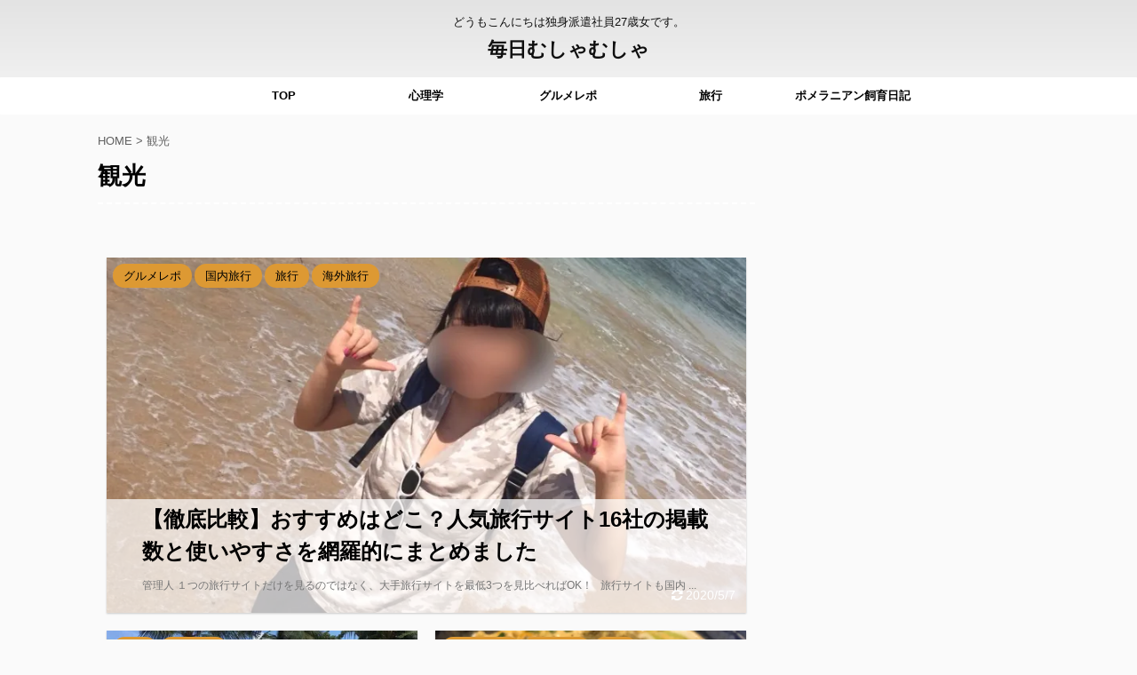

--- FILE ---
content_type: text/html; charset=UTF-8
request_url: https://aasskk.top/tag/%E8%A6%B3%E5%85%89/
body_size: 13668
content:
<!DOCTYPE html>
<!--[if lt IE 7]>
<html class="ie6" lang="ja"
	prefix="og: https://ogp.me/ns#" > <![endif]-->
<!--[if IE 7]>
<html class="i7" lang="ja"
	prefix="og: https://ogp.me/ns#" > <![endif]-->
<!--[if IE 8]>
<html class="ie" lang="ja"
	prefix="og: https://ogp.me/ns#" > <![endif]-->
<!--[if gt IE 8]><!-->
<html lang="ja"
	prefix="og: https://ogp.me/ns#"  class="s-navi-search-overlay ">
	<!--<![endif]-->
	<head prefix="og: http://ogp.me/ns# fb: http://ogp.me/ns/fb# article: http://ogp.me/ns/article#">
		<meta charset="UTF-8" >
		<meta name="viewport" content="width=device-width,initial-scale=1.0,user-scalable=no,viewport-fit=cover">
		<meta name="format-detection" content="telephone=no" >

					<meta name="robots" content="noindex,follow">
		
		<link rel="alternate" type="application/rss+xml" title="毎日むしゃむしゃ RSS Feed" href="https://aasskk.top/feed/" />
		<link rel="pingback" href="https://aasskk.top/xmlrpc.php" >
		<!--[if lt IE 9]>
		<script src="https://aasskk.top/wp-content/themes/affinger5/js/html5shiv.js"></script>
		<![endif]-->
				
		<!-- All in One SEO 4.0.18 -->
		<meta name="robots" content="noindex, max-snippet:-1, max-image-preview:large, max-video-preview:-1"/>
		<link rel="canonical" href="https://aasskk.top/tag/%E8%A6%B3%E5%85%89/" />
		<link rel="next" href="https://aasskk.top/tag/%E8%A6%B3%E5%85%89/page/2/" />
		<meta name="google" content="nositelinkssearchbox" />
		<script type="application/ld+json" class="aioseo-schema">
			{"@context":"https:\/\/schema.org","@graph":[{"@type":"WebSite","@id":"https:\/\/aasskk.top\/#website","url":"https:\/\/aasskk.top\/","name":"\u6bce\u65e5\u3080\u3057\u3083\u3080\u3057\u3083","description":"\u3069\u3046\u3082\u3053\u3093\u306b\u3061\u306f\u72ec\u8eab\u6d3e\u9063\u793e\u54e127\u6b73\u5973\u3067\u3059\u3002","publisher":{"@id":"https:\/\/aasskk.top\/#organization"}},{"@type":"Organization","@id":"https:\/\/aasskk.top\/#organization","name":"\u6bce\u65e5\u3080\u3057\u3083\u3080\u3057\u3083","url":"https:\/\/aasskk.top\/"},{"@type":"BreadcrumbList","@id":"https:\/\/aasskk.top\/tag\/%E8%A6%B3%E5%85%89\/#breadcrumblist","itemListElement":[{"@type":"ListItem","@id":"https:\/\/aasskk.top\/#listItem","position":"1","item":{"@id":"https:\/\/aasskk.top\/#item","name":"\u30db\u30fc\u30e0","description":"\u3069\u3046\u3082\u3053\u3093\u306b\u3061\u306f\u72ec\u8eab\u6d3e\u9063\u793e\u54e127\u6b73\u5973\u3067\u3059\u3002","url":"https:\/\/aasskk.top\/"},"nextItem":"https:\/\/aasskk.top\/tag\/%e8%a6%b3%e5%85%89\/#listItem"},{"@type":"ListItem","@id":"https:\/\/aasskk.top\/tag\/%e8%a6%b3%e5%85%89\/#listItem","position":"2","item":{"@id":"https:\/\/aasskk.top\/tag\/%e8%a6%b3%e5%85%89\/#item","name":"\u89b3\u5149","url":"https:\/\/aasskk.top\/tag\/%e8%a6%b3%e5%85%89\/"},"previousItem":"https:\/\/aasskk.top\/#listItem"}]},{"@type":"CollectionPage","@id":"https:\/\/aasskk.top\/tag\/%E8%A6%B3%E5%85%89\/#collectionpage","url":"https:\/\/aasskk.top\/tag\/%E8%A6%B3%E5%85%89\/","name":"\u89b3\u5149 | \u6bce\u65e5\u3080\u3057\u3083\u3080\u3057\u3083","inLanguage":"ja","isPartOf":{"@id":"https:\/\/aasskk.top\/#website"},"breadcrumb":{"@id":"https:\/\/aasskk.top\/tag\/%E8%A6%B3%E5%85%89\/#breadcrumblist"}}]}
		</script>
		<!-- All in One SEO -->

<title>観光 | 毎日むしゃむしゃ</title>
<link rel='dns-prefetch' href='//ajax.googleapis.com' />
<link rel='dns-prefetch' href='//s.w.org' />
<link rel='dns-prefetch' href='//v0.wordpress.com' />
<link rel='dns-prefetch' href='//i0.wp.com' />
<link rel='dns-prefetch' href='//i1.wp.com' />
<link rel='dns-prefetch' href='//i2.wp.com' />
<link rel='dns-prefetch' href='//widgets.wp.com' />
<link rel='dns-prefetch' href='//s0.wp.com' />
<link rel='dns-prefetch' href='//0.gravatar.com' />
<link rel='dns-prefetch' href='//1.gravatar.com' />
<link rel='dns-prefetch' href='//2.gravatar.com' />
		<!-- This site uses the Google Analytics by MonsterInsights plugin v7.16.2 - Using Analytics tracking - https://www.monsterinsights.com/ -->
		<!-- Note: MonsterInsights is not currently configured on this site. The site owner needs to authenticate with Google Analytics in the MonsterInsights settings panel. -->
					<!-- No UA code set -->
				<!-- / Google Analytics by MonsterInsights -->
				<script type="text/javascript">
			window._wpemojiSettings = {"baseUrl":"https:\/\/s.w.org\/images\/core\/emoji\/13.0.1\/72x72\/","ext":".png","svgUrl":"https:\/\/s.w.org\/images\/core\/emoji\/13.0.1\/svg\/","svgExt":".svg","source":{"concatemoji":"https:\/\/aasskk.top\/wp-includes\/js\/wp-emoji-release.min.js?ver=5.6.2"}};
			!function(e,a,t){var n,r,o,i=a.createElement("canvas"),p=i.getContext&&i.getContext("2d");function s(e,t){var a=String.fromCharCode;p.clearRect(0,0,i.width,i.height),p.fillText(a.apply(this,e),0,0);e=i.toDataURL();return p.clearRect(0,0,i.width,i.height),p.fillText(a.apply(this,t),0,0),e===i.toDataURL()}function c(e){var t=a.createElement("script");t.src=e,t.defer=t.type="text/javascript",a.getElementsByTagName("head")[0].appendChild(t)}for(o=Array("flag","emoji"),t.supports={everything:!0,everythingExceptFlag:!0},r=0;r<o.length;r++)t.supports[o[r]]=function(e){if(!p||!p.fillText)return!1;switch(p.textBaseline="top",p.font="600 32px Arial",e){case"flag":return s([127987,65039,8205,9895,65039],[127987,65039,8203,9895,65039])?!1:!s([55356,56826,55356,56819],[55356,56826,8203,55356,56819])&&!s([55356,57332,56128,56423,56128,56418,56128,56421,56128,56430,56128,56423,56128,56447],[55356,57332,8203,56128,56423,8203,56128,56418,8203,56128,56421,8203,56128,56430,8203,56128,56423,8203,56128,56447]);case"emoji":return!s([55357,56424,8205,55356,57212],[55357,56424,8203,55356,57212])}return!1}(o[r]),t.supports.everything=t.supports.everything&&t.supports[o[r]],"flag"!==o[r]&&(t.supports.everythingExceptFlag=t.supports.everythingExceptFlag&&t.supports[o[r]]);t.supports.everythingExceptFlag=t.supports.everythingExceptFlag&&!t.supports.flag,t.DOMReady=!1,t.readyCallback=function(){t.DOMReady=!0},t.supports.everything||(n=function(){t.readyCallback()},a.addEventListener?(a.addEventListener("DOMContentLoaded",n,!1),e.addEventListener("load",n,!1)):(e.attachEvent("onload",n),a.attachEvent("onreadystatechange",function(){"complete"===a.readyState&&t.readyCallback()})),(n=t.source||{}).concatemoji?c(n.concatemoji):n.wpemoji&&n.twemoji&&(c(n.twemoji),c(n.wpemoji)))}(window,document,window._wpemojiSettings);
		</script>
		<style type="text/css">
img.wp-smiley,
img.emoji {
	display: inline !important;
	border: none !important;
	box-shadow: none !important;
	height: 1em !important;
	width: 1em !important;
	margin: 0 .07em !important;
	vertical-align: -0.1em !important;
	background: none !important;
	padding: 0 !important;
}
</style>
	<link rel='stylesheet' id='wp-block-library-css'  href='https://aasskk.top/wp-includes/css/dist/block-library/style.min.css?ver=5.6.2' type='text/css' media='all' />
<style id='wp-block-library-inline-css' type='text/css'>
.has-text-align-justify{text-align:justify;}
</style>
<link rel='stylesheet' id='toc-screen-css'  href='https://aasskk.top/wp-content/plugins/table-of-contents-plus/screen.min.css?ver=2002' type='text/css' media='all' />
<link rel='stylesheet' id='monsterinsights-popular-posts-style-css'  href='https://aasskk.top/wp-content/plugins/google-analytics-for-wordpress/assets/css/frontend.min.css?ver=7.16.2' type='text/css' media='all' />
<link rel='stylesheet' id='wordpress-popular-posts-css-css'  href='https://aasskk.top/wp-content/plugins/wordpress-popular-posts/assets/css/wpp.css?ver=5.2.4' type='text/css' media='all' />
<link rel='stylesheet' id='yyi_rinker_stylesheet-css'  href='https://aasskk.top/wp-content/plugins/yyi-rinker/css/style.css?v=1.1.0&#038;ver=5.6.2' type='text/css' media='all' />
<link rel='stylesheet' id='single_child2-css'  href='https://aasskk.top/wp-content/themes/affinger5-jet-child/st-child-kanricss.php' type='text/css' media='all' />
<link rel='stylesheet' id='normalize-css'  href='https://aasskk.top/wp-content/themes/affinger5/css/normalize.css?ver=1.5.9' type='text/css' media='all' />
<link rel='stylesheet' id='font-awesome-css'  href='https://aasskk.top/wp-content/themes/affinger5/css/fontawesome/css/font-awesome.min.css?ver=4.7.0' type='text/css' media='all' />
<link rel='stylesheet' id='font-awesome-animation-css'  href='https://aasskk.top/wp-content/themes/affinger5/css/fontawesome/css/font-awesome-animation.min.css?ver=5.6.2' type='text/css' media='all' />
<link rel='stylesheet' id='st_svg-css'  href='https://aasskk.top/wp-content/themes/affinger5/st_svg/style.css?ver=5.6.2' type='text/css' media='all' />
<link rel='stylesheet' id='slick-css'  href='https://aasskk.top/wp-content/themes/affinger5/vendor/slick/slick.css?ver=1.8.0' type='text/css' media='all' />
<link rel='stylesheet' id='slick-theme-css'  href='https://aasskk.top/wp-content/themes/affinger5/vendor/slick/slick-theme.css?ver=1.8.0' type='text/css' media='all' />
<link rel='stylesheet' id='style-css'  href='https://aasskk.top/wp-content/themes/affinger5/style.css?ver=5.6.2' type='text/css' media='all' />
<link rel='stylesheet' id='child-style-css'  href='https://aasskk.top/wp-content/themes/affinger5-jet-child/style.css?ver=5.6.2' type='text/css' media='all' />
<link rel='stylesheet' id='single-css'  href='https://aasskk.top/wp-content/themes/affinger5/st-rankcss.php' type='text/css' media='all' />
<link rel='stylesheet' id='st-themecss-css'  href='https://aasskk.top/wp-content/themes/affinger5/st-themecss-loader.php?ver=5.6.2' type='text/css' media='all' />
<link rel='stylesheet' id='jetpack_css-css'  href='https://aasskk.top/wp-content/plugins/jetpack/css/jetpack.css?ver=9.4.4' type='text/css' media='all' />
<script type='text/javascript' src='//ajax.googleapis.com/ajax/libs/jquery/1.11.3/jquery.min.js?ver=1.11.3' id='jquery-js'></script>
<script type='application/json' id='wpp-json'>
{"sampling_active":0,"sampling_rate":100,"ajax_url":"https:\/\/aasskk.top\/wp-json\/wordpress-popular-posts\/v1\/popular-posts","ID":0,"token":"8e420ec755","lang":0,"debug":0}
</script>
<script type='text/javascript' src='https://aasskk.top/wp-content/plugins/wordpress-popular-posts/assets/js/wpp.min.js?ver=5.2.4' id='wpp-js-js'></script>
<script type='text/javascript' src='https://aasskk.top/wp-content/plugins/yyi-rinker/js/event-tracking.js?v=1.1.0' id='yyi_rinker_event_tracking_script-js'></script>
<script type='text/javascript' src='https://aasskk.top/wp-content/themes/affinger5-jet-child/js/jquery.heightLine.js?ver=5.6.2' id='jquery-heightLine-js'></script>
<link rel="https://api.w.org/" href="https://aasskk.top/wp-json/" /><link rel="alternate" type="application/json" href="https://aasskk.top/wp-json/wp/v2/tags/451" /><script type="text/javascript" language="javascript">
    var vc_pid = "885927202";
</script><script type="text/javascript" src="//aml.valuecommerce.com/vcdal.js" async></script><style type='text/css'>img#wpstats{display:none}</style><link rel="next" href="https://aasskk.top/tag/%E8%A6%B3%E5%85%89/page/2/" />
<script async src="//pagead2.googlesyndication.com/pagead/js/adsbygoogle.js"></script>
<script>
     (adsbygoogle = window.adsbygoogle || []).push({
          google_ad_client: "ca-pub-9562828394517932",
          enable_page_level_ads: true
     });
</script>
<link rel="icon" href="https://i0.wp.com/aasskk.top/wp-content/uploads/2018/01/cropped-img_6835.jpg?fit=32%2C32&#038;ssl=1" sizes="32x32" />
<link rel="icon" href="https://i0.wp.com/aasskk.top/wp-content/uploads/2018/01/cropped-img_6835.jpg?fit=192%2C192&#038;ssl=1" sizes="192x192" />
<link rel="apple-touch-icon" href="https://i0.wp.com/aasskk.top/wp-content/uploads/2018/01/cropped-img_6835.jpg?fit=180%2C180&#038;ssl=1" />
<meta name="msapplication-TileImage" content="https://i0.wp.com/aasskk.top/wp-content/uploads/2018/01/cropped-img_6835.jpg?fit=270%2C270&#038;ssl=1" />
			<style type="text/css" id="wp-custom-css">
				/*サイドバーランキング表示*/
.number {
position:relative;
}

dl.number:before {
counter-increment:ranking;
content:counter(ranking);
position:absolute;
top:0;
left:0;
padding:2px 6px;
background:#fbc02d;
font-size:13px;
font-weight:bold;
color:#fff;
}

h4 {
counter-reset:ranking;
}

dl.clearfix.number{
margin-bottom:10px;
padding-bottom:10px;
}

#side .st-author-description{
text-align:justify;
}

dl.number::before{
border-radius:15px;
padding:2px 5px
}

 

			</style>
								


<script>
	jQuery(function(){
		jQuery('.st-btn-open').click(function(){
			jQuery(this).next('.st-slidebox').stop(true, true).slideToggle();
			jQuery(this).addClass('st-btn-open-click');
		});
	});
</script>


<script>
	jQuery(function(){
		jQuery("#toc_container:not(:has(ul ul))").addClass("only-toc");
		jQuery(".st-ac-box ul:has(.cat-item)").each(function(){
			jQuery(this).addClass("st-ac-cat");
		});
	});
</script>

<script>
	jQuery(function(){
						jQuery('.st-star').parent('.rankh4').css('padding-bottom','5px'); // スターがある場合のランキング見出し調整
	});
</script>


			</head>
	<body data-rsssl=1 class="archive tag tag-451 not-front-page" >
				<div id="st-ami">
				<div id="wrapper" class="">
				<div id="wrapper-in">
					<header id="st-headwide">
						<div id="headbox-bg">
							<div id="headbox">

								<nav id="s-navi" class="pcnone" data-st-nav data-st-nav-type="normal">
		<dl class="acordion is-active" data-st-nav-primary>
			<dt class="trigger">
				<p class="acordion_button"><span class="op op-menu has-text"><i class="fa st-svg-menu"></i></span></p>

				
				
							<!-- 追加メニュー -->
							
							<!-- 追加メニュー2 -->
							
							</dt>

			<dd class="acordion_tree">
				<div class="acordion_tree_content">

					

												<div class="menu-%e3%82%b0%e3%83%ad%e3%81%aa%e3%81%b3-container"><ul id="menu-%e3%82%b0%e3%83%ad%e3%81%aa%e3%81%b3" class="menu"><li id="menu-item-294" class="menu-item menu-item-type-custom menu-item-object-custom menu-item-home menu-item-294"><a href="https://aasskk.top"><span class="menu-item-label">TOP</span></a></li>
<li id="menu-item-3437" class="menu-item menu-item-type-taxonomy menu-item-object-category menu-item-3437"><a href="https://aasskk.top/category/topic/"><span class="menu-item-label">心理学</span></a></li>
<li id="menu-item-291" class="menu-item menu-item-type-taxonomy menu-item-object-category menu-item-has-children menu-item-291"><a href="https://aasskk.top/category/gourmet_report/"><span class="menu-item-label">グルメレポ</span></a>
<ul class="sub-menu">
	<li id="menu-item-3451" class="menu-item menu-item-type-taxonomy menu-item-object-category menu-item-3451"><a href="https://aasskk.top/category/gourmet_report/topical_items/"><span class="menu-item-label">気になる食べ物</span></a></li>
</ul>
</li>
<li id="menu-item-354" class="menu-item menu-item-type-taxonomy menu-item-object-category menu-item-has-children menu-item-354"><a href="https://aasskk.top/category/travel/"><span class="menu-item-label">旅行</span></a>
<ul class="sub-menu">
	<li id="menu-item-3436" class="menu-item menu-item-type-taxonomy menu-item-object-category menu-item-3436"><a href="https://aasskk.top/category/travel/overseas_trip/"><span class="menu-item-label">海外旅行</span></a></li>
	<li id="menu-item-3435" class="menu-item menu-item-type-taxonomy menu-item-object-category menu-item-3435"><a href="https://aasskk.top/category/travel/domestic_travel/"><span class="menu-item-label">国内旅行</span></a></li>
</ul>
</li>
<li id="menu-item-4248" class="menu-item menu-item-type-taxonomy menu-item-object-category menu-item-4248"><a href="https://aasskk.top/category/%e3%83%9d%e3%83%a1%e3%83%a9%e3%83%8b%e3%82%a2%e3%83%b3%e9%a3%bc%e8%82%b2%e6%97%a5%e8%a8%98/"><span class="menu-item-label">ポメラニアン飼育日記</span></a></li>
</ul></div>						<div class="clear"></div>

					
				</div>
			</dd>

					</dl>

					</nav>

								<div id="header-l">
									
									<div id="st-text-logo">
										
            
			
				<!-- キャプション -->
				                
					              		 	 <p class="descr sitenametop">
               		     	どうもこんにちは独身派遣社員27歳女です。               			 </p>
					                    
				                
				<!-- ロゴ又はブログ名 -->
				              		  <p class="sitename"><a href="https://aasskk.top/">
                  		                      		    毎日むしゃむしゃ                   		               		  </a></p>
            					<!-- ロゴ又はブログ名ここまで -->

			    
		
    									</div>
								</div><!-- /#header-l -->

								<div id="header-r" class="smanone">
									
								</div><!-- /#header-r -->
							</div><!-- /#headbox-bg -->
						</div><!-- /#headbox clearfix -->

						
						
						
						
											
	<div id="gazou-wide">
							<div id="st-menubox">
			<div id="st-menuwide">
				<nav class="smanone clearfix"><ul id="menu-%e3%82%b0%e3%83%ad%e3%81%aa%e3%81%b3-1" class="menu"><li class="menu-item menu-item-type-custom menu-item-object-custom menu-item-home menu-item-294"><a href="https://aasskk.top">TOP</a></li>
<li class="menu-item menu-item-type-taxonomy menu-item-object-category menu-item-3437"><a href="https://aasskk.top/category/topic/">心理学</a></li>
<li class="menu-item menu-item-type-taxonomy menu-item-object-category menu-item-has-children menu-item-291"><a href="https://aasskk.top/category/gourmet_report/">グルメレポ</a>
<ul class="sub-menu">
	<li class="menu-item menu-item-type-taxonomy menu-item-object-category menu-item-3451"><a href="https://aasskk.top/category/gourmet_report/topical_items/">気になる食べ物</a></li>
</ul>
</li>
<li class="menu-item menu-item-type-taxonomy menu-item-object-category menu-item-has-children menu-item-354"><a href="https://aasskk.top/category/travel/">旅行</a>
<ul class="sub-menu">
	<li class="menu-item menu-item-type-taxonomy menu-item-object-category menu-item-3436"><a href="https://aasskk.top/category/travel/overseas_trip/">海外旅行</a></li>
	<li class="menu-item menu-item-type-taxonomy menu-item-object-category menu-item-3435"><a href="https://aasskk.top/category/travel/domestic_travel/">国内旅行</a></li>
</ul>
</li>
<li class="menu-item menu-item-type-taxonomy menu-item-object-category menu-item-4248"><a href="https://aasskk.top/category/%e3%83%9d%e3%83%a1%e3%83%a9%e3%83%8b%e3%82%a2%e3%83%b3%e9%a3%bc%e8%82%b2%e6%97%a5%e8%a8%98/">ポメラニアン飼育日記</a></li>
</ul></nav>			</div>
		</div>
			
		
			</div>
					
					
					</header>

					

					<div id="content-w">

					
					
					


<div id="content" class="clearfix">
	<div id="contentInner">
		<main >
			<article>
				<!--ぱんくず -->
									<div id="breadcrumb">
					<ol>
						<li><a href="https://aasskk.top"><span>HOME</span></a> > </li>
						<li>観光</li>
					</ol>
					</div>
								<!--/ ぱんくず -->
				<!--ループ開始-->
				<div class="post">
					<h1 class="entry-title">
													観光											</h1>
				</div><!-- /post -->
					<div id="st-magazine" class="clearfix">
<div class="kanren">

	
								<div class="st-top-box st-fist-post">
				<dl><a class="st-box-a" href="https://aasskk.top/10-recommended-travel-sites/"></a>
							<dt><div class="st-c-ami"></div>

													<div class="st-top-time ">
																	<div class="blog_info">
										<p>
																							<i class="fa fa-refresh"></i>2020/5/7																						</p>
									</div>
															</div>
						
						
	
	<p class="st-catgroup itiran-category">
		<a href="https://aasskk.top/category/gourmet_report/" title="View all posts in グルメレポ" rel="category tag"><span class="catname st-catid13">グルメレポ</span></a> <a href="https://aasskk.top/category/travel/domestic_travel/" title="View all posts in 国内旅行" rel="category tag"><span class="catname st-catid228">国内旅行</span></a> <a href="https://aasskk.top/category/travel/" title="View all posts in 旅行" rel="category tag"><span class="catname st-catid20">旅行</span></a> <a href="https://aasskk.top/category/travel/overseas_trip/" title="View all posts in 海外旅行" rel="category tag"><span class="catname st-catid229">海外旅行</span></a>	</p>

																					<img width="400" height="300" src="https://i0.wp.com/aasskk.top/wp-content/uploads/2018/01/img_7024-1.jpg?resize=400%2C300&amp;ssl=1" class="attachment-st_thumb_card size-st_thumb_card wp-post-image" alt="" srcset="https://i0.wp.com/aasskk.top/wp-content/uploads/2018/01/img_7024-1.jpg?zoom=2&amp;resize=400%2C300&amp;ssl=1 800w, https://i0.wp.com/aasskk.top/wp-content/uploads/2018/01/img_7024-1.jpg?zoom=3&amp;resize=400%2C300&amp;ssl=1 1200w" sizes="(max-width: 400px) 100vw, 400px" data-attachment-id="415" data-permalink="https://aasskk.top/hawai_trip_5/img_7024-1/" data-orig-file="https://i0.wp.com/aasskk.top/wp-content/uploads/2018/01/img_7024-1.jpg?fit=867%2C1156&amp;ssl=1" data-orig-size="867,1156" data-comments-opened="1" data-image-meta="{&quot;aperture&quot;:&quot;0&quot;,&quot;credit&quot;:&quot;&quot;,&quot;camera&quot;:&quot;&quot;,&quot;caption&quot;:&quot;&quot;,&quot;created_timestamp&quot;:&quot;0&quot;,&quot;copyright&quot;:&quot;&quot;,&quot;focal_length&quot;:&quot;0&quot;,&quot;iso&quot;:&quot;0&quot;,&quot;shutter_speed&quot;:&quot;0&quot;,&quot;title&quot;:&quot;&quot;,&quot;orientation&quot;:&quot;1&quot;}" data-image-title="【徹底比較】おすすめは結局どこ？人気旅行サイト10社の掲載数と使いやすさを網羅的にまとめました" data-image-description="" data-medium-file="https://i0.wp.com/aasskk.top/wp-content/uploads/2018/01/img_7024-1.jpg?fit=225%2C300&amp;ssl=1" data-large-file="https://i0.wp.com/aasskk.top/wp-content/uploads/2018/01/img_7024-1.jpg?fit=768%2C1024&amp;ssl=1" />																		</dt>

					<dd>
						<div class="st-cards-content">
							<div class="st-cards-content-in">
								<h3>
									【徹底比較】おすすめはどこ？人気旅行サイト16社の掲載数と使いやすさを網羅的にまとめました								</h3>

									<div class="st-excerpt smanone">
		<p>管理人 １つの旅行サイトだけを見るのではなく、大手旅行サイトを最低3つを見比べればOK！ &nbsp; 旅行サイトも国内 ... </p>
	</div>

																							</div>
						</div>

						
					</dd>
				</dl>
			</div>
								<div class="st-top-box st-continuation-post">
				<dl class="heightLine"><a class="st-box-a" href="https://aasskk.top/3704-2-jengala-kerala-bali-travel-intercontinental/"></a>
							<dt><div class="st-c-ami"></div>

													<div class="st-top-time ">
																	<div class="blog_info">
										<p>
																							<i class="fa fa-refresh"></i>2020/4/6																						</p>
									</div>
															</div>
						
						
	
	<p class="st-catgroup itiran-category">
		<a href="https://aasskk.top/category/travel/" title="View all posts in 旅行" rel="category tag"><span class="catname st-catid20">旅行</span></a> <a href="https://aasskk.top/category/travel/overseas_trip/" title="View all posts in 海外旅行" rel="category tag"><span class="catname st-catid229">海外旅行</span></a>	</p>

																					<img width="400" height="300" src="https://i1.wp.com/aasskk.top/wp-content/uploads/2019/03/img_5353.jpg?resize=400%2C300&amp;ssl=1" class="attachment-st_thumb_card size-st_thumb_card wp-post-image" alt="" srcset="https://i1.wp.com/aasskk.top/wp-content/uploads/2019/03/img_5353.jpg?resize=400%2C300&amp;ssl=1 400w, https://i1.wp.com/aasskk.top/wp-content/uploads/2019/03/img_5353.jpg?zoom=2&amp;resize=400%2C300&amp;ssl=1 800w" sizes="(max-width: 400px) 100vw, 400px" data-attachment-id="3686" data-permalink="https://aasskk.top/img_5353/" data-orig-file="https://i1.wp.com/aasskk.top/wp-content/uploads/2019/03/img_5353.jpg?fit=890%2C1188&amp;ssl=1" data-orig-size="890,1188" data-comments-opened="0" data-image-meta="{&quot;aperture&quot;:&quot;0&quot;,&quot;credit&quot;:&quot;&quot;,&quot;camera&quot;:&quot;&quot;,&quot;caption&quot;:&quot;&quot;,&quot;created_timestamp&quot;:&quot;0&quot;,&quot;copyright&quot;:&quot;&quot;,&quot;focal_length&quot;:&quot;0&quot;,&quot;iso&quot;:&quot;0&quot;,&quot;shutter_speed&quot;:&quot;0&quot;,&quot;title&quot;:&quot;&quot;,&quot;orientation&quot;:&quot;1&quot;}" data-image-title="img_5353" data-image-description="" data-medium-file="https://i1.wp.com/aasskk.top/wp-content/uploads/2019/03/img_5353.jpg?fit=225%2C300&amp;ssl=1" data-large-file="https://i1.wp.com/aasskk.top/wp-content/uploads/2019/03/img_5353.jpg?fit=767%2C1024&amp;ssl=1" />																		</dt>

					<dd>
						<div class="st-cards-content">
							<div class="st-cards-content-in">
								<h3>
									５泊７日バリ旅行⑥ジェンガラ・ケラミック・バリの食器を買おう								</h3>

									<div class="st-excerpt smanone">
		<p>&nbsp; &nbsp; &nbsp; &nbsp; &nbsp; &nbsp; &nbsp; &nbsp; &#038;nbs ... </p>
	</div>

																							</div>
						</div>

						
					</dd>
				</dl>
			</div>
								<div class="st-top-box st-continuation-post">
				<dl class="heightLine"><a class="st-box-a" href="https://aasskk.top/3069-2-osaka-kyoto-travel-recordfushimi-inari-shrine-gion-oyakodon-hisago/"></a>
							<dt><div class="st-c-ami"></div>

													<div class="st-top-time ">
																	<div class="blog_info">
										<p>
																							<i class="fa fa-refresh"></i>2020/4/6																						</p>
									</div>
															</div>
						
						
	
	<p class="st-catgroup itiran-category">
		<a href="https://aasskk.top/category/gourmet_report/" title="View all posts in グルメレポ" rel="category tag"><span class="catname st-catid13">グルメレポ</span></a> <a href="https://aasskk.top/category/travel/domestic_travel/" title="View all posts in 国内旅行" rel="category tag"><span class="catname st-catid228">国内旅行</span></a> <a href="https://aasskk.top/category/travel/" title="View all posts in 旅行" rel="category tag"><span class="catname st-catid20">旅行</span></a>	</p>

																					<img width="400" height="300" src="https://i0.wp.com/aasskk.top/wp-content/uploads/2018/12/img_4175-e1544910585127.jpg?resize=400%2C300&amp;ssl=1" class="attachment-st_thumb_card size-st_thumb_card wp-post-image" alt="" srcset="https://i0.wp.com/aasskk.top/wp-content/uploads/2018/12/img_4175-e1544910585127.jpg?zoom=2&amp;resize=400%2C300&amp;ssl=1 800w, https://i0.wp.com/aasskk.top/wp-content/uploads/2018/12/img_4175-e1544910585127.jpg?zoom=3&amp;resize=400%2C300&amp;ssl=1 1200w" sizes="(max-width: 400px) 100vw, 400px" data-attachment-id="3056" data-permalink="https://aasskk.top/3069-2-osaka-kyoto-travel-recordfushimi-inari-shrine-gion-oyakodon-hisago/img_4175/" data-orig-file="https://i0.wp.com/aasskk.top/wp-content/uploads/2018/12/img_4175-e1544910585127.jpg?fit=3024%2C4032&amp;ssl=1" data-orig-size="3024,4032" data-comments-opened="0" data-image-meta="{&quot;aperture&quot;:&quot;1.8&quot;,&quot;credit&quot;:&quot;&quot;,&quot;camera&quot;:&quot;iPhone X&quot;,&quot;caption&quot;:&quot;&quot;,&quot;created_timestamp&quot;:&quot;1542549598&quot;,&quot;copyright&quot;:&quot;&quot;,&quot;focal_length&quot;:&quot;4&quot;,&quot;iso&quot;:&quot;64&quot;,&quot;shutter_speed&quot;:&quot;0.066666666666667&quot;,&quot;title&quot;:&quot;&quot;,&quot;orientation&quot;:&quot;6&quot;}" data-image-title="img_4175" data-image-description="" data-medium-file="https://i0.wp.com/aasskk.top/wp-content/uploads/2018/12/img_4175-e1544910585127.jpg?fit=225%2C300&amp;ssl=1" data-large-file="https://i0.wp.com/aasskk.top/wp-content/uploads/2018/12/img_4175-e1544910585127.jpg?fit=768%2C1024&amp;ssl=1" />																		</dt>

					<dd>
						<div class="st-cards-content">
							<div class="st-cards-content-in">
								<h3>
									３泊４日大阪京都旅行記④京都の神社めぐり、絶品親子丼の店ひさごへ								</h3>

									<div class="st-excerpt smanone">
		<p>&nbsp; &nbsp; &nbsp; &nbsp; &nbsp; &nbsp; &nbsp; &nbsp; こんにち ... </p>
	</div>

																							</div>
						</div>

						
					</dd>
				</dl>
			</div>
								<div class="st-top-box st-continuation-post">
				<dl class="heightLine"><a class="st-box-a" href="https://aasskk.top/hawai_trip_10/"></a>
							<dt><div class="st-c-ami"></div>

													<div class="st-top-time ">
																	<div class="blog_info">
										<p>
																							<i class="fa fa-refresh"></i>2020/4/6																						</p>
									</div>
															</div>
						
						
	
	<p class="st-catgroup itiran-category">
		<a href="https://aasskk.top/category/travel/" title="View all posts in 旅行" rel="category tag"><span class="catname st-catid20">旅行</span></a> <a href="https://aasskk.top/category/travel/overseas_trip/" title="View all posts in 海外旅行" rel="category tag"><span class="catname st-catid229">海外旅行</span></a>	</p>

																					<img width="400" height="300" src="https://i0.wp.com/aasskk.top/wp-content/uploads/2018/01/img_7042.jpg?resize=400%2C300&amp;ssl=1" class="attachment-st_thumb_card size-st_thumb_card wp-post-image" alt="" srcset="https://i0.wp.com/aasskk.top/wp-content/uploads/2018/01/img_7042.jpg?zoom=2&amp;resize=400%2C300&amp;ssl=1 800w, https://i0.wp.com/aasskk.top/wp-content/uploads/2018/01/img_7042.jpg?zoom=3&amp;resize=400%2C300&amp;ssl=1 1200w" sizes="(max-width: 400px) 100vw, 400px" data-attachment-id="500" data-permalink="https://aasskk.top/hawai_trip_9/img_7042/" data-orig-file="https://i0.wp.com/aasskk.top/wp-content/uploads/2018/01/img_7042.jpg?fit=867%2C1156&amp;ssl=1" data-orig-size="867,1156" data-comments-opened="1" data-image-meta="{&quot;aperture&quot;:&quot;0&quot;,&quot;credit&quot;:&quot;&quot;,&quot;camera&quot;:&quot;&quot;,&quot;caption&quot;:&quot;&quot;,&quot;created_timestamp&quot;:&quot;0&quot;,&quot;copyright&quot;:&quot;&quot;,&quot;focal_length&quot;:&quot;0&quot;,&quot;iso&quot;:&quot;0&quot;,&quot;shutter_speed&quot;:&quot;0&quot;,&quot;title&quot;:&quot;&quot;,&quot;orientation&quot;:&quot;1&quot;}" data-image-title="img_7042" data-image-description="" data-medium-file="https://i0.wp.com/aasskk.top/wp-content/uploads/2018/01/img_7042.jpg?fit=225%2C300&amp;ssl=1" data-large-file="https://i0.wp.com/aasskk.top/wp-content/uploads/2018/01/img_7042.jpg?fit=768%2C1024&amp;ssl=1" />																		</dt>

					<dd>
						<div class="st-cards-content">
							<div class="st-cards-content-in">
								<h3>
									５泊７日ハワイ旅行記⑩サムライ・フリフリ・チキン								</h3>

									<div class="st-excerpt smanone">
		<p>&nbsp; いよいよハワイ最終日、帰国の日です。 寂しいけれどチェックアウトをしてすぐ飛行機に乗ります。 &nbsp; ... </p>
	</div>

																							</div>
						</div>

						
					</dd>
				</dl>
			</div>
								<div class="st-top-box st-continuation-post">
				<dl class="heightLine"><a class="st-box-a" href="https://aasskk.top/hawai_trip_9/"></a>
							<dt><div class="st-c-ami"></div>

													<div class="st-top-time ">
																	<div class="blog_info">
										<p>
																							<i class="fa fa-refresh"></i>2020/4/1																						</p>
									</div>
															</div>
						
						
	
	<p class="st-catgroup itiran-category">
		<a href="https://aasskk.top/category/travel/" title="View all posts in 旅行" rel="category tag"><span class="catname st-catid20">旅行</span></a> <a href="https://aasskk.top/category/travel/overseas_trip/" title="View all posts in 海外旅行" rel="category tag"><span class="catname st-catid229">海外旅行</span></a>	</p>

																					<img width="400" height="300" src="https://i2.wp.com/aasskk.top/wp-content/uploads/2018/01/img_7014-1.jpg?resize=400%2C300&amp;ssl=1" class="attachment-st_thumb_card size-st_thumb_card wp-post-image" alt="" srcset="https://i2.wp.com/aasskk.top/wp-content/uploads/2018/01/img_7014-1.jpg?zoom=2&amp;resize=400%2C300&amp;ssl=1 800w, https://i2.wp.com/aasskk.top/wp-content/uploads/2018/01/img_7014-1.jpg?zoom=3&amp;resize=400%2C300&amp;ssl=1 1200w" sizes="(max-width: 400px) 100vw, 400px" data-attachment-id="476" data-permalink="https://aasskk.top/hawai_trip_9/img_7014-1/" data-orig-file="https://i2.wp.com/aasskk.top/wp-content/uploads/2018/01/img_7014-1.jpg?fit=867%2C1156&amp;ssl=1" data-orig-size="867,1156" data-comments-opened="1" data-image-meta="{&quot;aperture&quot;:&quot;0&quot;,&quot;credit&quot;:&quot;&quot;,&quot;camera&quot;:&quot;&quot;,&quot;caption&quot;:&quot;&quot;,&quot;created_timestamp&quot;:&quot;0&quot;,&quot;copyright&quot;:&quot;&quot;,&quot;focal_length&quot;:&quot;0&quot;,&quot;iso&quot;:&quot;0&quot;,&quot;shutter_speed&quot;:&quot;0&quot;,&quot;title&quot;:&quot;&quot;,&quot;orientation&quot;:&quot;1&quot;}" data-image-title="img_7014-1" data-image-description="" data-medium-file="https://i2.wp.com/aasskk.top/wp-content/uploads/2018/01/img_7014-1.jpg?fit=225%2C300&amp;ssl=1" data-large-file="https://i2.wp.com/aasskk.top/wp-content/uploads/2018/01/img_7014-1.jpg?fit=768%2C1024&amp;ssl=1" />																		</dt>

					<dd>
						<div class="st-cards-content">
							<div class="st-cards-content-in">
								<h3>
									５泊７日ハワイ旅行記⑨チーズケーキファクトリーへ								</h3>

									<div class="st-excerpt smanone">
		<p>&nbsp; こんにちは。 前回のハワイ５日目のｋｃｃファーマーズマーケットの続きです。 食べ歩きをして、バスに乗ってホ ... </p>
	</div>

																							</div>
						</div>

						
					</dd>
				</dl>
			</div>
								<div class="st-top-box st-continuation-post">
				<dl class="heightLine"><a class="st-box-a" href="https://aasskk.top/hawai_trip_8/"></a>
							<dt><div class="st-c-ami"></div>

													<div class="st-top-time ">
																	<div class="blog_info">
										<p>
																							<i class="fa fa-refresh"></i>2020/4/1																						</p>
									</div>
															</div>
						
						
	
	<p class="st-catgroup itiran-category">
		<a href="https://aasskk.top/category/travel/" title="View all posts in 旅行" rel="category tag"><span class="catname st-catid20">旅行</span></a> <a href="https://aasskk.top/category/travel/overseas_trip/" title="View all posts in 海外旅行" rel="category tag"><span class="catname st-catid229">海外旅行</span></a>	</p>

																					<img width="400" height="300" src="https://i1.wp.com/aasskk.top/wp-content/uploads/2018/01/img_7083.jpg?resize=400%2C300&amp;ssl=1" class="attachment-st_thumb_card size-st_thumb_card wp-post-image" alt="" srcset="https://i1.wp.com/aasskk.top/wp-content/uploads/2018/01/img_7083.jpg?zoom=2&amp;resize=400%2C300&amp;ssl=1 800w, https://i1.wp.com/aasskk.top/wp-content/uploads/2018/01/img_7083.jpg?zoom=3&amp;resize=400%2C300&amp;ssl=1 1200w" sizes="(max-width: 400px) 100vw, 400px" data-attachment-id="569" data-permalink="https://aasskk.top/hawai_trip_8/img_7083/" data-orig-file="https://i1.wp.com/aasskk.top/wp-content/uploads/2018/01/img_7083.jpg?fit=867%2C1156&amp;ssl=1" data-orig-size="867,1156" data-comments-opened="1" data-image-meta="{&quot;aperture&quot;:&quot;0&quot;,&quot;credit&quot;:&quot;&quot;,&quot;camera&quot;:&quot;&quot;,&quot;caption&quot;:&quot;&quot;,&quot;created_timestamp&quot;:&quot;0&quot;,&quot;copyright&quot;:&quot;&quot;,&quot;focal_length&quot;:&quot;0&quot;,&quot;iso&quot;:&quot;0&quot;,&quot;shutter_speed&quot;:&quot;0&quot;,&quot;title&quot;:&quot;&quot;,&quot;orientation&quot;:&quot;1&quot;}" data-image-title="img_7083" data-image-description="" data-medium-file="https://i1.wp.com/aasskk.top/wp-content/uploads/2018/01/img_7083.jpg?fit=225%2C300&amp;ssl=1" data-large-file="https://i1.wp.com/aasskk.top/wp-content/uploads/2018/01/img_7083.jpg?fit=768%2C1024&amp;ssl=1" />																		</dt>

					<dd>
						<div class="st-cards-content">
							<div class="st-cards-content-in">
								<h3>
									５泊７日ハワイ旅行記⑧ｋｃｃファーマーズマーケットへ								</h3>

									<div class="st-excerpt smanone">
		<p>&nbsp; こんにちは広瀬すずです。 &nbsp; すみません。同じなのは性別だけでした。 ハワイ５日目、丸一日過ごせ ... </p>
	</div>

																							</div>
						</div>

						
					</dd>
				</dl>
			</div>
								<div class="st-top-box st-continuation-post">
				<dl class="heightLine"><a class="st-box-a" href="https://aasskk.top/hawai_trip_7/"></a>
							<dt><div class="st-c-ami"></div>

													<div class="st-top-time ">
																	<div class="blog_info">
										<p>
																							<i class="fa fa-refresh"></i>2020/4/1																						</p>
									</div>
															</div>
						
						
	
	<p class="st-catgroup itiran-category">
		<a href="https://aasskk.top/category/travel/" title="View all posts in 旅行" rel="category tag"><span class="catname st-catid20">旅行</span></a> <a href="https://aasskk.top/category/travel/overseas_trip/" title="View all posts in 海外旅行" rel="category tag"><span class="catname st-catid229">海外旅行</span></a>	</p>

																					<img width="400" height="300" src="https://i0.wp.com/aasskk.top/wp-content/uploads/2018/01/img_6999.jpg?resize=400%2C300&amp;ssl=1" class="attachment-st_thumb_card size-st_thumb_card wp-post-image" alt="" srcset="https://i0.wp.com/aasskk.top/wp-content/uploads/2018/01/img_6999.jpg?zoom=2&amp;resize=400%2C300&amp;ssl=1 800w, https://i0.wp.com/aasskk.top/wp-content/uploads/2018/01/img_6999.jpg?zoom=3&amp;resize=400%2C300&amp;ssl=1 1200w" sizes="(max-width: 400px) 100vw, 400px" data-attachment-id="429" data-permalink="https://aasskk.top/hawai_trip_7/img_6999/" data-orig-file="https://i0.wp.com/aasskk.top/wp-content/uploads/2018/01/img_6999.jpg?fit=867%2C1156&amp;ssl=1" data-orig-size="867,1156" data-comments-opened="1" data-image-meta="{&quot;aperture&quot;:&quot;0&quot;,&quot;credit&quot;:&quot;&quot;,&quot;camera&quot;:&quot;&quot;,&quot;caption&quot;:&quot;&quot;,&quot;created_timestamp&quot;:&quot;0&quot;,&quot;copyright&quot;:&quot;&quot;,&quot;focal_length&quot;:&quot;0&quot;,&quot;iso&quot;:&quot;0&quot;,&quot;shutter_speed&quot;:&quot;0&quot;,&quot;title&quot;:&quot;&quot;,&quot;orientation&quot;:&quot;1&quot;}" data-image-title="img_6999" data-image-description="" data-medium-file="https://i0.wp.com/aasskk.top/wp-content/uploads/2018/01/img_6999.jpg?fit=225%2C300&amp;ssl=1" data-large-file="https://i0.wp.com/aasskk.top/wp-content/uploads/2018/01/img_6999.jpg?fit=768%2C1024&amp;ssl=1" />																		</dt>

					<dd>
						<div class="st-cards-content">
							<div class="st-cards-content-in">
								<h3>
									５泊７日ハワイ旅行記⑦ウルフギャング・ステーキハウスへ								</h3>

									<div class="st-excerpt smanone">
		<p>&nbsp; こんにちはブログ主です。 &nbsp; ４日目の続きです。 アラモアナで買い物をしたあと アラモアナからす ... </p>
	</div>

																							</div>
						</div>

						
					</dd>
				</dl>
			</div>
								<div class="st-top-box st-continuation-post">
				<dl class="heightLine"><a class="st-box-a" href="https://aasskk.top/hawai_trip_6/"></a>
							<dt><div class="st-c-ami"></div>

													<div class="st-top-time ">
																	<div class="blog_info">
										<p>
																							<i class="fa fa-refresh"></i>2020/4/1																						</p>
									</div>
															</div>
						
						
	
	<p class="st-catgroup itiran-category">
		<a href="https://aasskk.top/category/travel/" title="View all posts in 旅行" rel="category tag"><span class="catname st-catid20">旅行</span></a> <a href="https://aasskk.top/category/travel/overseas_trip/" title="View all posts in 海外旅行" rel="category tag"><span class="catname st-catid229">海外旅行</span></a>	</p>

																					<img width="400" height="300" src="https://i1.wp.com/aasskk.top/wp-content/uploads/2018/01/img_6980-1.jpg?resize=400%2C300&amp;ssl=1" class="attachment-st_thumb_card size-st_thumb_card wp-post-image" alt="" srcset="https://i1.wp.com/aasskk.top/wp-content/uploads/2018/01/img_6980-1.jpg?zoom=2&amp;resize=400%2C300&amp;ssl=1 800w, https://i1.wp.com/aasskk.top/wp-content/uploads/2018/01/img_6980-1.jpg?zoom=3&amp;resize=400%2C300&amp;ssl=1 1200w" sizes="(max-width: 400px) 100vw, 400px" data-attachment-id="349" data-permalink="https://aasskk.top/hawai_trip_6/img_6980-1/" data-orig-file="https://i1.wp.com/aasskk.top/wp-content/uploads/2018/01/img_6980-1.jpg?fit=650%2C1156&amp;ssl=1" data-orig-size="650,1156" data-comments-opened="1" data-image-meta="{&quot;aperture&quot;:&quot;0&quot;,&quot;credit&quot;:&quot;&quot;,&quot;camera&quot;:&quot;&quot;,&quot;caption&quot;:&quot;&quot;,&quot;created_timestamp&quot;:&quot;0&quot;,&quot;copyright&quot;:&quot;&quot;,&quot;focal_length&quot;:&quot;0&quot;,&quot;iso&quot;:&quot;0&quot;,&quot;shutter_speed&quot;:&quot;0&quot;,&quot;title&quot;:&quot;&quot;,&quot;orientation&quot;:&quot;1&quot;}" data-image-title="img_6980-1" data-image-description="" data-medium-file="https://i1.wp.com/aasskk.top/wp-content/uploads/2018/01/img_6980-1.jpg?fit=169%2C300&amp;ssl=1" data-large-file="https://i1.wp.com/aasskk.top/wp-content/uploads/2018/01/img_6980-1.jpg?fit=576%2C1024&amp;ssl=1" />																		</dt>

					<dd>
						<div class="st-cards-content">
							<div class="st-cards-content-in">
								<h3>
									５泊７日ハワイ旅行記⑥大人気店ブーツ&#038;キモズを食べにカイルアへ								</h3>

									<div class="st-excerpt smanone">
		<p>&nbsp; こんにちはブログ主です。 ハワイ４日目ですね。 今日はバスに乗ってカイルアにある大人気店ブーツ&amp;キ ... </p>
	</div>

																							</div>
						</div>

						
					</dd>
				</dl>
			</div>
								<div class="st-top-box st-continuation-post">
				<dl class="heightLine"><a class="st-box-a" href="https://aasskk.top/hawai_trip_5/"></a>
							<dt><div class="st-c-ami"></div>

													<div class="st-top-time ">
																	<div class="blog_info">
										<p>
																							<i class="fa fa-refresh"></i>2020/4/1																						</p>
									</div>
															</div>
						
						
	
	<p class="st-catgroup itiran-category">
		<a href="https://aasskk.top/category/travel/" title="View all posts in 旅行" rel="category tag"><span class="catname st-catid20">旅行</span></a> <a href="https://aasskk.top/category/travel/overseas_trip/" title="View all posts in 海外旅行" rel="category tag"><span class="catname st-catid229">海外旅行</span></a>	</p>

																					<img width="400" height="300" src="https://i2.wp.com/aasskk.top/wp-content/uploads/2018/01/img_5595.jpg?resize=400%2C300&amp;ssl=1" class="attachment-st_thumb_card size-st_thumb_card wp-post-image" alt="" srcset="https://i2.wp.com/aasskk.top/wp-content/uploads/2018/01/img_5595.jpg?zoom=2&amp;resize=400%2C300&amp;ssl=1 800w, https://i2.wp.com/aasskk.top/wp-content/uploads/2018/01/img_5595.jpg?zoom=3&amp;resize=400%2C300&amp;ssl=1 1200w" sizes="(max-width: 400px) 100vw, 400px" data-attachment-id="321" data-permalink="https://aasskk.top/hawai_trip_3/img_5595/" data-orig-file="https://i2.wp.com/aasskk.top/wp-content/uploads/2018/01/img_5595.jpg?fit=2448%2C3264&amp;ssl=1" data-orig-size="2448,3264" data-comments-opened="1" data-image-meta="{&quot;aperture&quot;:&quot;0&quot;,&quot;credit&quot;:&quot;&quot;,&quot;camera&quot;:&quot;&quot;,&quot;caption&quot;:&quot;&quot;,&quot;created_timestamp&quot;:&quot;0&quot;,&quot;copyright&quot;:&quot;&quot;,&quot;focal_length&quot;:&quot;0&quot;,&quot;iso&quot;:&quot;0&quot;,&quot;shutter_speed&quot;:&quot;0&quot;,&quot;title&quot;:&quot;&quot;,&quot;orientation&quot;:&quot;1&quot;}" data-image-title="img_5595" data-image-description="" data-medium-file="https://i2.wp.com/aasskk.top/wp-content/uploads/2018/01/img_5595.jpg?fit=225%2C300&amp;ssl=1" data-large-file="https://i2.wp.com/aasskk.top/wp-content/uploads/2018/01/img_5595.jpg?fit=768%2C1024&amp;ssl=1" />																		</dt>

					<dd>
						<div class="st-cards-content">
							<div class="st-cards-content-in">
								<h3>
									５泊７日ハワイ旅行記⑤ラニカイビーチとクラッキンキッチンへ								</h3>

									<div class="st-excerpt smanone">
		<p>&nbsp; &nbsp; こんにちはブログ主です。 今日は全国の９割が氷点下を切るみたいですね。 寒すぎる。 いつもど ... </p>
	</div>

																							</div>
						</div>

						
					</dd>
				</dl>
			</div>
								<div class="st-top-box st-continuation-post">
				<dl class="heightLine"><a class="st-box-a" href="https://aasskk.top/hawai_trip_4/"></a>
							<dt><div class="st-c-ami"></div>

													<div class="st-top-time ">
																	<div class="blog_info">
										<p>
																							<i class="fa fa-refresh"></i>2020/4/1																						</p>
									</div>
															</div>
						
						
	
	<p class="st-catgroup itiran-category">
		<a href="https://aasskk.top/category/travel/" title="View all posts in 旅行" rel="category tag"><span class="catname st-catid20">旅行</span></a> <a href="https://aasskk.top/category/travel/overseas_trip/" title="View all posts in 海外旅行" rel="category tag"><span class="catname st-catid229">海外旅行</span></a>	</p>

																					<img width="400" height="300" src="https://i2.wp.com/aasskk.top/wp-content/uploads/2018/01/img_7013-2.jpg?resize=400%2C300&amp;ssl=1" class="attachment-st_thumb_card size-st_thumb_card wp-post-image" alt="" srcset="https://i2.wp.com/aasskk.top/wp-content/uploads/2018/01/img_7013-2.jpg?zoom=2&amp;resize=400%2C300&amp;ssl=1 800w, https://i2.wp.com/aasskk.top/wp-content/uploads/2018/01/img_7013-2.jpg?zoom=3&amp;resize=400%2C300&amp;ssl=1 1200w" sizes="(max-width: 400px) 100vw, 400px" data-attachment-id="384" data-permalink="https://aasskk.top/hawai_trip_4/img_7013-2/" data-orig-file="https://i2.wp.com/aasskk.top/wp-content/uploads/2018/01/img_7013-2.jpg?fit=867%2C1156&amp;ssl=1" data-orig-size="867,1156" data-comments-opened="1" data-image-meta="{&quot;aperture&quot;:&quot;0&quot;,&quot;credit&quot;:&quot;&quot;,&quot;camera&quot;:&quot;&quot;,&quot;caption&quot;:&quot;&quot;,&quot;created_timestamp&quot;:&quot;0&quot;,&quot;copyright&quot;:&quot;&quot;,&quot;focal_length&quot;:&quot;0&quot;,&quot;iso&quot;:&quot;0&quot;,&quot;shutter_speed&quot;:&quot;0&quot;,&quot;title&quot;:&quot;&quot;,&quot;orientation&quot;:&quot;1&quot;}" data-image-title="img_7013-2" data-image-description="" data-medium-file="https://i2.wp.com/aasskk.top/wp-content/uploads/2018/01/img_7013-2.jpg?fit=225%2C300&amp;ssl=1" data-large-file="https://i2.wp.com/aasskk.top/wp-content/uploads/2018/01/img_7013-2.jpg?fit=768%2C1024&amp;ssl=1" />																		</dt>

					<dd>
						<div class="st-cards-content">
							<div class="st-cards-content-in">
								<h3>
									５泊７日ハワイ旅行記④レンタカーでノースショアへ								</h3>

									<div class="st-excerpt smanone">
		<p>&nbsp; ハワイ３日目です。 今日はレンタカーでハワイの最先端 ノースショアという街まで行ってみます。 車で2時間弱 ... </p>
	</div>

																							</div>
						</div>

						
					</dd>
				</dl>
			</div>
		</div>
</div>
						<div class="st-pagelink">
		<div class="st-pagelink-in">
		<span aria-current="page" class="page-numbers current">1</span>
<a class="page-numbers" href="https://aasskk.top/tag/%E8%A6%B3%E5%85%89/page/2/">2</a>
<a class="next page-numbers" href="https://aasskk.top/tag/%E8%A6%B3%E5%85%89/page/2/">Next &raquo;</a>		</div>
	</div>
			</article>
		</main>
	</div>
	<!-- /#contentInner -->
	<div id="side">
	<aside>

					<div class="side-topad">
				<div id="custom_html-2" class="widget_text ad widget_custom_html"><div class="textwidget custom-html-widget"><script async src="//pagead2.googlesyndication.com/pagead/js/adsbygoogle.js"></script>
<!-- むしゃリンクユニット -->
<ins class="adsbygoogle"
     style="display:block"
     data-ad-client="ca-pub-9562828394517932"
     data-ad-slot="6790166027"
     data-ad-format="link"
     data-full-width-responsive="true"></ins>
<script>
(adsbygoogle = window.adsbygoogle || []).push({});
</script></div></div>			</div>
		
					<div class="kanren ">
										<dl class="clearfix">
				<dt><a href="https://aasskk.top/dog-castration-surgery-after-surgery/">
													<img width="150" height="150" src="https://i1.wp.com/aasskk.top/wp-content/uploads/2020/06/img_9726.jpg?resize=150%2C150&amp;ssl=1" class="attachment-st_thumb150 size-st_thumb150 wp-post-image" alt="" srcset="https://i1.wp.com/aasskk.top/wp-content/uploads/2020/06/img_9726.jpg?resize=150%2C150&amp;ssl=1 150w, https://i1.wp.com/aasskk.top/wp-content/uploads/2020/06/img_9726.jpg?resize=100%2C100&amp;ssl=1 100w, https://i1.wp.com/aasskk.top/wp-content/uploads/2020/06/img_9726.jpg?zoom=2&amp;resize=150%2C150&amp;ssl=1 300w, https://i1.wp.com/aasskk.top/wp-content/uploads/2020/06/img_9726.jpg?zoom=3&amp;resize=150%2C150&amp;ssl=1 450w" sizes="(max-width: 150px) 100vw, 150px" data-attachment-id="5274" data-permalink="https://aasskk.top/img_9726/" data-orig-file="https://i1.wp.com/aasskk.top/wp-content/uploads/2020/06/img_9726.jpg?fit=450%2C600&amp;ssl=1" data-orig-size="450,600" data-comments-opened="0" data-image-meta="{&quot;aperture&quot;:&quot;1.8&quot;,&quot;credit&quot;:&quot;&quot;,&quot;camera&quot;:&quot;iPhone X&quot;,&quot;caption&quot;:&quot;&quot;,&quot;created_timestamp&quot;:&quot;1588832738&quot;,&quot;copyright&quot;:&quot;&quot;,&quot;focal_length&quot;:&quot;4&quot;,&quot;iso&quot;:&quot;160&quot;,&quot;shutter_speed&quot;:&quot;0.25&quot;,&quot;title&quot;:&quot;&quot;,&quot;orientation&quot;:&quot;1&quot;}" data-image-title="犬の去勢手術後の様子とケア方法、費用などレポート【ポメラニアン】" data-image-description="" data-medium-file="https://i1.wp.com/aasskk.top/wp-content/uploads/2020/06/img_9726.jpg?fit=225%2C300&amp;ssl=1" data-large-file="https://i1.wp.com/aasskk.top/wp-content/uploads/2020/06/img_9726.jpg?fit=450%2C600&amp;ssl=1" />											</a></dt>
				<dd>
					
	
	<p class="st-catgroup itiran-category">
		<a href="https://aasskk.top/category/%e3%83%9d%e3%83%a1%e3%83%a9%e3%83%8b%e3%82%a2%e3%83%b3%e9%a3%bc%e8%82%b2%e6%97%a5%e8%a8%98/" title="View all posts in ポメラニアン飼育日記" rel="category tag"><span class="catname st-catid284">ポメラニアン飼育日記</span></a>	</p>
					<h5 class="kanren-t"><a href="https://aasskk.top/dog-castration-surgery-after-surgery/">犬の去勢手術後の様子とケア方法、費用などレポート【ポメラニアン】</a></h5>
						<div class="blog_info">
		<p>
							<i class="fa fa-clock-o"></i>2020/6/17					</p>
	</div>
														</dd>
			</dl>
								<dl class="clearfix">
				<dt><a href="https://aasskk.top/dog-castration-surgery/">
													<img width="150" height="150" src="https://i0.wp.com/aasskk.top/wp-content/uploads/2020/06/3455994_s.jpg?resize=150%2C150&amp;ssl=1" class="attachment-st_thumb150 size-st_thumb150 wp-post-image" alt="" srcset="https://i0.wp.com/aasskk.top/wp-content/uploads/2020/06/3455994_s.jpg?resize=150%2C150&amp;ssl=1 150w, https://i0.wp.com/aasskk.top/wp-content/uploads/2020/06/3455994_s.jpg?resize=100%2C100&amp;ssl=1 100w, https://i0.wp.com/aasskk.top/wp-content/uploads/2020/06/3455994_s.jpg?zoom=2&amp;resize=150%2C150&amp;ssl=1 300w, https://i0.wp.com/aasskk.top/wp-content/uploads/2020/06/3455994_s.jpg?zoom=3&amp;resize=150%2C150&amp;ssl=1 450w" sizes="(max-width: 150px) 100vw, 150px" data-attachment-id="5289" data-permalink="https://aasskk.top/dog-castration-surgery/3455994_s/" data-orig-file="https://i0.wp.com/aasskk.top/wp-content/uploads/2020/06/3455994_s.jpg?fit=640%2C427&amp;ssl=1" data-orig-size="640,427" data-comments-opened="0" data-image-meta="{&quot;aperture&quot;:&quot;0&quot;,&quot;credit&quot;:&quot;&quot;,&quot;camera&quot;:&quot;&quot;,&quot;caption&quot;:&quot;&quot;,&quot;created_timestamp&quot;:&quot;0&quot;,&quot;copyright&quot;:&quot;&quot;,&quot;focal_length&quot;:&quot;0&quot;,&quot;iso&quot;:&quot;0&quot;,&quot;shutter_speed&quot;:&quot;0&quot;,&quot;title&quot;:&quot;&quot;,&quot;orientation&quot;:&quot;0&quot;}" data-image-title="犬の去勢手術はした方がいい？去勢を決めた理由とメリットデメリット" data-image-description="" data-medium-file="https://i0.wp.com/aasskk.top/wp-content/uploads/2020/06/3455994_s.jpg?fit=300%2C200&amp;ssl=1" data-large-file="https://i0.wp.com/aasskk.top/wp-content/uploads/2020/06/3455994_s.jpg?fit=640%2C427&amp;ssl=1" />											</a></dt>
				<dd>
					
	
	<p class="st-catgroup itiran-category">
		<a href="https://aasskk.top/category/%e3%83%9d%e3%83%a1%e3%83%a9%e3%83%8b%e3%82%a2%e3%83%b3%e9%a3%bc%e8%82%b2%e6%97%a5%e8%a8%98/" title="View all posts in ポメラニアン飼育日記" rel="category tag"><span class="catname st-catid284">ポメラニアン飼育日記</span></a>	</p>
					<h5 class="kanren-t"><a href="https://aasskk.top/dog-castration-surgery/">犬の去勢手術はした方がいい？去勢を決めた理由とメリットデメリット</a></h5>
						<div class="blog_info">
		<p>
							<i class="fa fa-refresh"></i>2020/6/17					</p>
	</div>
														</dd>
			</dl>
								<dl class="clearfix">
				<dt><a href="https://aasskk.top/psychology-marriage-partner/">
													<img width="150" height="150" src="https://i2.wp.com/aasskk.top/wp-content/uploads/2020/06/228610_s.jpg?resize=150%2C150&amp;ssl=1" class="attachment-st_thumb150 size-st_thumb150 wp-post-image" alt="" srcset="https://i2.wp.com/aasskk.top/wp-content/uploads/2020/06/228610_s.jpg?resize=150%2C150&amp;ssl=1 150w, https://i2.wp.com/aasskk.top/wp-content/uploads/2020/06/228610_s.jpg?resize=100%2C100&amp;ssl=1 100w, https://i2.wp.com/aasskk.top/wp-content/uploads/2020/06/228610_s.jpg?zoom=2&amp;resize=150%2C150&amp;ssl=1 300w, https://i2.wp.com/aasskk.top/wp-content/uploads/2020/06/228610_s.jpg?zoom=3&amp;resize=150%2C150&amp;ssl=1 450w" sizes="(max-width: 150px) 100vw, 150px" data-attachment-id="5262" data-permalink="https://aasskk.top/228610_s/" data-orig-file="https://i2.wp.com/aasskk.top/wp-content/uploads/2020/06/228610_s.jpg?fit=640%2C427&amp;ssl=1" data-orig-size="640,427" data-comments-opened="0" data-image-meta="{&quot;aperture&quot;:&quot;0&quot;,&quot;credit&quot;:&quot;&quot;,&quot;camera&quot;:&quot;&quot;,&quot;caption&quot;:&quot;&quot;,&quot;created_timestamp&quot;:&quot;0&quot;,&quot;copyright&quot;:&quot;&quot;,&quot;focal_length&quot;:&quot;0&quot;,&quot;iso&quot;:&quot;0&quot;,&quot;shutter_speed&quot;:&quot;0&quot;,&quot;title&quot;:&quot;&quot;,&quot;orientation&quot;:&quot;0&quot;}" data-image-title="恋人が結婚相手にふさわしいかどうか見極める方法" data-image-description="" data-medium-file="https://i2.wp.com/aasskk.top/wp-content/uploads/2020/06/228610_s.jpg?fit=300%2C200&amp;ssl=1" data-large-file="https://i2.wp.com/aasskk.top/wp-content/uploads/2020/06/228610_s.jpg?fit=640%2C427&amp;ssl=1" />											</a></dt>
				<dd>
					
	
	<p class="st-catgroup itiran-category">
		<a href="https://aasskk.top/category/ninngennshinnrigaku/" title="View all posts in 人間心理学" rel="category tag"><span class="catname st-catid304">人間心理学</span></a> <a href="https://aasskk.top/category/rennaishinri/" title="View all posts in 恋愛心理" rel="category tag"><span class="catname st-catid331">恋愛心理</span></a>	</p>
					<h5 class="kanren-t"><a href="https://aasskk.top/psychology-marriage-partner/">恋人が結婚相手にふさわしいかどうか見極める方法</a></h5>
						<div class="blog_info">
		<p>
							<i class="fa fa-clock-o"></i>2020/6/11					</p>
	</div>
														</dd>
			</dl>
								<dl class="clearfix">
				<dt><a href="https://aasskk.top/psychology-not-compared-to-people/">
													<img width="150" height="150" src="https://i2.wp.com/aasskk.top/wp-content/uploads/2020/04/89815_s.jpg?resize=150%2C150&amp;ssl=1" class="attachment-st_thumb150 size-st_thumb150 wp-post-image" alt="" srcset="https://i2.wp.com/aasskk.top/wp-content/uploads/2020/04/89815_s.jpg?w=640&amp;ssl=1 640w, https://i2.wp.com/aasskk.top/wp-content/uploads/2020/04/89815_s.jpg?resize=300%2C300&amp;ssl=1 300w, https://i2.wp.com/aasskk.top/wp-content/uploads/2020/04/89815_s.jpg?resize=150%2C150&amp;ssl=1 150w, https://i2.wp.com/aasskk.top/wp-content/uploads/2020/04/89815_s.jpg?resize=100%2C100&amp;ssl=1 100w" sizes="(max-width: 150px) 100vw, 150px" data-attachment-id="4964" data-permalink="https://aasskk.top/psychology-goal-setting-target/89815_s/" data-orig-file="https://i2.wp.com/aasskk.top/wp-content/uploads/2020/04/89815_s.jpg?fit=640%2C640&amp;ssl=1" data-orig-size="640,640" data-comments-opened="0" data-image-meta="{&quot;aperture&quot;:&quot;0&quot;,&quot;credit&quot;:&quot;&quot;,&quot;camera&quot;:&quot;&quot;,&quot;caption&quot;:&quot;&quot;,&quot;created_timestamp&quot;:&quot;0&quot;,&quot;copyright&quot;:&quot;&quot;,&quot;focal_length&quot;:&quot;0&quot;,&quot;iso&quot;:&quot;0&quot;,&quot;shutter_speed&quot;:&quot;0&quot;,&quot;title&quot;:&quot;&quot;,&quot;orientation&quot;:&quot;0&quot;}" data-image-title="人と比べない生き方をする方法。3つの守ること" data-image-description="" data-medium-file="https://i2.wp.com/aasskk.top/wp-content/uploads/2020/04/89815_s.jpg?fit=300%2C300&amp;ssl=1" data-large-file="https://i2.wp.com/aasskk.top/wp-content/uploads/2020/04/89815_s.jpg?fit=640%2C640&amp;ssl=1" />											</a></dt>
				<dd>
					
	
	<p class="st-catgroup itiran-category">
		<a href="https://aasskk.top/category/ninngennshinnrigaku/" title="View all posts in 人間心理学" rel="category tag"><span class="catname st-catid304">人間心理学</span></a>	</p>
					<h5 class="kanren-t"><a href="https://aasskk.top/psychology-not-compared-to-people/">人と比べない生き方をする方法。3つの守ること</a></h5>
						<div class="blog_info">
		<p>
							<i class="fa fa-clock-o"></i>2020/6/8					</p>
	</div>
														</dd>
			</dl>
								<dl class="clearfix">
				<dt><a href="https://aasskk.top/psychology-compare-with-people/">
													<img width="150" height="150" src="https://i0.wp.com/aasskk.top/wp-content/uploads/2020/05/155713_s.jpg?resize=150%2C150&amp;ssl=1" class="attachment-st_thumb150 size-st_thumb150 wp-post-image" alt="" srcset="https://i0.wp.com/aasskk.top/wp-content/uploads/2020/05/155713_s.jpg?resize=150%2C150&amp;ssl=1 150w, https://i0.wp.com/aasskk.top/wp-content/uploads/2020/05/155713_s.jpg?resize=100%2C100&amp;ssl=1 100w, https://i0.wp.com/aasskk.top/wp-content/uploads/2020/05/155713_s.jpg?zoom=2&amp;resize=150%2C150&amp;ssl=1 300w, https://i0.wp.com/aasskk.top/wp-content/uploads/2020/05/155713_s.jpg?zoom=3&amp;resize=150%2C150&amp;ssl=1 450w" sizes="(max-width: 150px) 100vw, 150px" data-attachment-id="5214" data-permalink="https://aasskk.top/psychology-compare-with-people/155713_s/" data-orig-file="https://i0.wp.com/aasskk.top/wp-content/uploads/2020/05/155713_s.jpg?fit=640%2C427&amp;ssl=1" data-orig-size="640,427" data-comments-opened="0" data-image-meta="{&quot;aperture&quot;:&quot;0&quot;,&quot;credit&quot;:&quot;&quot;,&quot;camera&quot;:&quot;&quot;,&quot;caption&quot;:&quot;&quot;,&quot;created_timestamp&quot;:&quot;0&quot;,&quot;copyright&quot;:&quot;&quot;,&quot;focal_length&quot;:&quot;0&quot;,&quot;iso&quot;:&quot;0&quot;,&quot;shutter_speed&quot;:&quot;0&quot;,&quot;title&quot;:&quot;&quot;,&quot;orientation&quot;:&quot;0&quot;}" data-image-title="人と比べてしまう理由【心理学】" data-image-description="" data-medium-file="https://i0.wp.com/aasskk.top/wp-content/uploads/2020/05/155713_s.jpg?fit=300%2C200&amp;ssl=1" data-large-file="https://i0.wp.com/aasskk.top/wp-content/uploads/2020/05/155713_s.jpg?fit=640%2C427&amp;ssl=1" />											</a></dt>
				<dd>
					
	
	<p class="st-catgroup itiran-category">
		<a href="https://aasskk.top/category/ninngennshinnrigaku/" title="View all posts in 人間心理学" rel="category tag"><span class="catname st-catid304">人間心理学</span></a>	</p>
					<h5 class="kanren-t"><a href="https://aasskk.top/psychology-compare-with-people/">人と比べてしまう理由【心理学】</a></h5>
						<div class="blog_info">
		<p>
							<i class="fa fa-refresh"></i>2020/6/8					</p>
	</div>
														</dd>
			</dl>
					</div>
		
					<div id="mybox">
				
<div id="wpp-2" class="ad popular-posts">
<h4 class="menu_underh2">人気の記事</h4><!-- cached -->
<!-- WordPress Popular Posts -->

<div class="kanren ">
<dl class="clearfix number">
<dt ><a href="https://aasskk.top/ps-first-dog-pet-shop-cat-pomeranian/" target="_self"><img src="https://aasskk.top/wp-content/uploads/wordpress-popular-posts/4115-featured-75x75.jpg" width="75" height="75" alt="" class="wpp-thumbnail wpp_featured wpp_cached_thumb" loading="lazy" /></a></dt>
<dd>
<h5><a href="https://aasskk.top/ps-first-dog-pet-shop-cat-pomeranian/" class="wpp-post-title" target="_self">【P’s-first】ペッツファーストが高すぎる理由はなぜ？高いからこその３つのメリット</a></h5>
<div class="smanone2"><p></p></div>
</dd></dl>
<dl class="clearfix number">
<dt ><a href="https://aasskk.top/shabu-shabu-syabuyou-flavored-vegetables-green-onion-negi-how-to-cut/" target="_self"><img src="https://aasskk.top/wp-content/uploads/wordpress-popular-posts/2682-featured-75x75.jpg" width="75" height="75" alt="" class="wpp-thumbnail wpp_featured wpp_cached_thumb" loading="lazy" /></a></dt>
<dd>
<h5><a href="https://aasskk.top/shabu-shabu-syabuyou-flavored-vegetables-green-onion-negi-how-to-cut/" class="wpp-post-title" target="_self">しゃぶ葉の香味野菜の切り方を研究してみたよ。</a></h5>
<div class="smanone2"><p></p></div>
</dd></dl>
<dl class="clearfix number">
<dt ><a href="https://aasskk.top/liquor-personality-change/" target="_self"><img src="https://aasskk.top/wp-content/uploads/wordpress-popular-posts/4283-featured-75x75.jpg" width="75" height="75" alt="" class="wpp-thumbnail wpp_featured wpp_cached_thumb" loading="lazy" /></a></dt>
<dd>
<h5><a href="https://aasskk.top/liquor-personality-change/" class="wpp-post-title" target="_self">お酒を飲んで人格が変わる人の真実。酒乱の研究により本性だということが発覚。</a></h5>
<div class="smanone2"><p></p></div>
</dd></dl>
<dl class="clearfix number">
<dt ><a href="https://aasskk.top/ps-first-relievedly-support-hotto-sapoto-pomeranian/" target="_self"><img src="https://aasskk.top/wp-content/uploads/wordpress-popular-posts/4171-featured-75x75.jpg" width="75" height="75" alt="" class="wpp-thumbnail wpp_featured wpp_cached_thumb" loading="lazy" /></a></dt>
<dd>
<h5><a href="https://aasskk.top/ps-first-relievedly-support-hotto-sapoto-pomeranian/" class="wpp-post-title" target="_self">ほっとサポートは必要？実際に入ってみて思ったこと【ペッツファースト】</a></h5>
<div class="smanone2"><p></p></div>
</dd></dl>
<dl class="clearfix number">
<dt ><a href="https://aasskk.top/3193-2-kushikatutanaka-kushikatudaruma-oosaka-doutonnbori/" target="_self"><img src="https://aasskk.top/wp-content/uploads/wordpress-popular-posts/3193-featured-75x75.jpg" width="75" height="75" alt="" class="wpp-thumbnail wpp_featured wpp_cached_thumb" loading="lazy" /></a></dt>
<dd>
<h5><a href="https://aasskk.top/3193-2-kushikatutanaka-kushikatudaruma-oosaka-doutonnbori/" class="wpp-post-title" target="_self">串カツ田中へ行ってきたよ。串カツだるまとの違いは？？</a></h5>
<div class="smanone2"><p></p></div>
</dd></dl>

</div>

</div>
<div id="blog_subscription-2" class="ad widget_blog_subscription jetpack_subscription_widget"><h4 class="menu_underh2"><span>ブログをメールで購読</span></h4>
            <form action="#" method="post" accept-charset="utf-8" id="subscribe-blog-blog_subscription-2">
				                    <div id="subscribe-text"><p>購読よろしくお願いします〜</p>
</div>                    <p id="subscribe-email">
                        <label id="jetpack-subscribe-label"
                               class="screen-reader-text"
                               for="subscribe-field-blog_subscription-2">
							メールアドレスを入力してね！                        </label>
                        <input type="email" name="email" required="required"
                        			                                                value=""
                            id="subscribe-field-blog_subscription-2"
                            placeholder="メールアドレスを入力してね！"
                        />
                    </p>

                    <p id="subscribe-submit">
                        <input type="hidden" name="action" value="subscribe"/>
                        <input type="hidden" name="source" value="https://aasskk.top/tag/%E8%A6%B3%E5%85%89/"/>
                        <input type="hidden" name="sub-type" value="widget"/>
                        <input type="hidden" name="redirect_fragment" value="blog_subscription-2"/>
						                        <button type="submit"
	                        		                    	                        name="jetpack_subscriptions_widget"
	                    >
	                        購読する！                        </button>
                    </p>
				            </form>
		
</div><div id="categories-2" class="ad widget_categories"><h4 class="menu_underh2"><span>カテゴリー</span></h4>
			<ul>
					<li class="cat-item cat-item-13"><a href="https://aasskk.top/category/gourmet_report/" ><span class="cat-item-label">グルメレポ (57)</span></a>
</li>
	<li class="cat-item cat-item-284"><a href="https://aasskk.top/category/%e3%83%9d%e3%83%a1%e3%83%a9%e3%83%8b%e3%82%a2%e3%83%b3%e9%a3%bc%e8%82%b2%e6%97%a5%e8%a8%98/" ><span class="cat-item-label">ポメラニアン飼育日記 (6)</span></a>
</li>
	<li class="cat-item cat-item-304"><a href="https://aasskk.top/category/ninngennshinnrigaku/" ><span class="cat-item-label">人間心理学 (38)</span></a>
</li>
	<li class="cat-item cat-item-228"><a href="https://aasskk.top/category/travel/domestic_travel/" ><span class="cat-item-label">国内旅行 (6)</span></a>
</li>
	<li class="cat-item cat-item-331"><a href="https://aasskk.top/category/rennaishinri/" ><span class="cat-item-label">恋愛心理 (8)</span></a>
</li>
	<li class="cat-item cat-item-20"><a href="https://aasskk.top/category/travel/" ><span class="cat-item-label">旅行 (22)</span></a>
</li>
	<li class="cat-item cat-item-233"><a href="https://aasskk.top/category/topic/" ><span class="cat-item-label">日常のトピック (13)</span></a>
</li>
	<li class="cat-item cat-item-236"><a href="https://aasskk.top/category/gourmet_report/topical_items/" ><span class="cat-item-label">気になる食べ物 (16)</span></a>
</li>
	<li class="cat-item cat-item-229"><a href="https://aasskk.top/category/travel/overseas_trip/" ><span class="cat-item-label">海外旅行 (17)</span></a>
</li>
			</ul>

			</div>			</div>
		
		<div id="scrollad">
						<!--ここにgoogleアドセンスコードを貼ると規約違反になるので注意して下さい-->
			
		</div>
	</aside>
</div>
<!-- /#side -->
</div>
<!--/#content -->
</div><!-- /contentw -->
<footer>
	<div id="footer">
		<div id="footer-in">
			
							<div id="st-footer-logo-wrapper">
					<!-- フッターのメインコンテンツ -->


	<div id="st-text-logo">

		<h3 class="footerlogo">
		<!-- ロゴ又はブログ名 -->
					<a href="https://aasskk.top/">
														毎日むしゃむしゃ												</a>
				</h3>
					<p class="footer-description">
				<a href="https://aasskk.top/">どうもこんにちは独身派遣社員27歳女です。</a>
			</p>

	</div>
		

						<div class="st-footer-tel">
				
			</div>
			
				</div>
					</div>
	</div>
</footer>
</div>
<!-- /#wrapperin -->
</div>
<!-- /#wrapper -->
</div><!-- /#st-ami -->
<script>
	jQuery(function() {
		jQuery(window).load(function(){
			jQuery('.heightLine').heightLine({
				minWidth:600
			});
		});
	});
</script><p class="copyr" data-copyr><small>&copy; 2026 毎日むしゃむしゃ </small></p>
		<script type="application/ld+json">[{"@context":"https:\/\/schema.org","@type":"WebSite","description":"\u3069\u3046\u3082\u3053\u3093\u306b\u3061\u306f\u72ec\u8eab\u6d3e\u9063\u793e\u54e127\u6b73\u5973\u3067\u3059\u3002","name":"\u6bce\u65e5\u3080\u3057\u3083\u3080\u3057\u3083","url":"https:\/\/aasskk.top","publisher":{"@context":"https:\/\/schema.org","@type":"Person","mainEntityOfPage":"https:\/\/aasskk.top\/author\/ita\/","name":"ita","url":"https:\/\/aasskk.top\/author\/ita\/","image":{"@context":"https:\/\/schema.org","@type":"ImageObject","image":{"@context":"https:\/\/schema.org","@type":"ImageObject","url":"https:\/\/secure.gravatar.com\/avatar\/bfab7c36d7bddee3ed00ec446f36d95f?s=96\u0026d=mm\u0026r=g","contentUrl":"https:\/\/secure.gravatar.com\/avatar\/bfab7c36d7bddee3ed00ec446f36d95f?s=96\u0026d=mm\u0026r=g","height":96,"width":96},"url":"https:\/\/secure.gravatar.com\/avatar\/bfab7c36d7bddee3ed00ec446f36d95f?s=96\u0026d=mm\u0026r=g","contentUrl":"https:\/\/secure.gravatar.com\/avatar\/bfab7c36d7bddee3ed00ec446f36d95f?s=96\u0026d=mm\u0026r=g","height":96,"width":96}},"image":{"@context":"https:\/\/schema.org","@type":"ImageObject","image":{"@context":"https:\/\/schema.org","@type":"ImageObject","url":"https:\/\/aasskk.top\/wp-content\/themes\/affinger5-jet-child\/images\/no-img.png","contentUrl":"https:\/\/aasskk.top\/wp-content\/themes\/affinger5-jet-child\/images\/no-img.png","height":300,"width":400},"url":"https:\/\/aasskk.top\/wp-content\/themes\/affinger5-jet-child\/images\/no-img.png","contentUrl":"https:\/\/aasskk.top\/wp-content\/themes\/affinger5-jet-child\/images\/no-img.png","height":300,"width":400,"thumbnail":{"@context":"https:\/\/schema.org","@type":"ImageObject","url":"https:\/\/aasskk.top\/wp-content\/themes\/affinger5-jet-child\/images\/no-img.png","contentUrl":"https:\/\/aasskk.top\/wp-content\/themes\/affinger5-jet-child\/images\/no-img.png","height":300,"width":400}},"thumbnailUrl":"https:\/\/aasskk.top\/wp-content\/themes\/affinger5-jet-child\/images\/no-img.png"}]</script>

		<script type='text/javascript' src='https://aasskk.top/wp-content/plugins/jetpack/_inc/build/photon/photon.min.js?ver=20191001' id='jetpack-photon-js'></script>
<script type='text/javascript' id='toc-front-js-extra'>
/* <![CDATA[ */
var tocplus = {"visibility_show":"\u8868\u793a","visibility_hide":"\u975e\u8868\u793a","width":"Auto"};
/* ]]> */
</script>
<script type='text/javascript' src='https://aasskk.top/wp-content/plugins/table-of-contents-plus/front.min.js?ver=2002' id='toc-front-js'></script>
<script type='text/javascript' src='https://aasskk.top/wp-content/themes/affinger5/vendor/slick/slick.js?ver=1.5.9' id='slick-js'></script>
<script type='text/javascript' id='base-js-extra'>
/* <![CDATA[ */
var ST = {"ajax_url":"https:\/\/aasskk.top\/wp-admin\/admin-ajax.php","expand_accordion_menu":"","sidemenu_accordion":"1","is_mobile":""};
/* ]]> */
</script>
<script type='text/javascript' src='https://aasskk.top/wp-content/themes/affinger5/js/base.js?ver=5.6.2' id='base-js'></script>
<script type='text/javascript' src='https://aasskk.top/wp-content/themes/affinger5/js/scroll.js?ver=5.6.2' id='scroll-js'></script>
<script type='text/javascript' src='https://aasskk.top/wp-content/themes/affinger5/js/st-copy-text.js?ver=5.6.2' id='st-copy-text-js'></script>
<script type='text/javascript' src='https://aasskk.top/wp-includes/js/wp-embed.min.js?ver=5.6.2' id='wp-embed-js'></script>
<script type='text/javascript' id='jetpack-carousel-js-extra'>
/* <![CDATA[ */
var jetpackCarouselStrings = {"widths":[370,700,1000,1200,1400,2000],"is_logged_in":"","lang":"ja","ajaxurl":"https:\/\/aasskk.top\/wp-admin\/admin-ajax.php","nonce":"1b7734f7f2","display_exif":"1","display_comments":"1","display_geo":"1","single_image_gallery":"1","single_image_gallery_media_file":"","background_color":"white","comment":"\u30b3\u30e1\u30f3\u30c8","post_comment":"\u30b3\u30e1\u30f3\u30c8\u3092\u9001\u4fe1","write_comment":"\u30b3\u30e1\u30f3\u30c8\u3092\u3069\u3046\u305e","loading_comments":"\u30b3\u30e1\u30f3\u30c8\u3092\u8aad\u307f\u8fbc\u307f\u4e2d\u2026","download_original":"\u30d5\u30eb\u30b5\u30a4\u30ba\u8868\u793a <span class=\"photo-size\">{0}<span class=\"photo-size-times\">\u00d7<\/span>{1}<\/span>","no_comment_text":"\u30b3\u30e1\u30f3\u30c8\u306e\u30e1\u30c3\u30bb\u30fc\u30b8\u3092\u3054\u8a18\u5165\u304f\u3060\u3055\u3044\u3002","no_comment_email":"\u30b3\u30e1\u30f3\u30c8\u3059\u308b\u306b\u306f\u30e1\u30fc\u30eb\u30a2\u30c9\u30ec\u30b9\u3092\u3054\u8a18\u5165\u304f\u3060\u3055\u3044\u3002","no_comment_author":"\u30b3\u30e1\u30f3\u30c8\u3059\u308b\u306b\u306f\u304a\u540d\u524d\u3092\u3054\u8a18\u5165\u304f\u3060\u3055\u3044\u3002","comment_post_error":"\u30b3\u30e1\u30f3\u30c8\u6295\u7a3f\u306e\u969b\u306b\u30a8\u30e9\u30fc\u304c\u767a\u751f\u3057\u307e\u3057\u305f\u3002\u5f8c\u307b\u3069\u3082\u3046\u4e00\u5ea6\u304a\u8a66\u3057\u304f\u3060\u3055\u3044\u3002","comment_approved":"\u30b3\u30e1\u30f3\u30c8\u304c\u627f\u8a8d\u3055\u308c\u307e\u3057\u305f\u3002","comment_unapproved":"\u30b3\u30e1\u30f3\u30c8\u306f\u627f\u8a8d\u5f85\u3061\u4e2d\u3067\u3059\u3002","camera":"\u30ab\u30e1\u30e9","aperture":"\u7d5e\u308a","shutter_speed":"\u30b7\u30e3\u30c3\u30bf\u30fc\u30b9\u30d4\u30fc\u30c9","focal_length":"\u7126\u70b9\u8ddd\u96e2","copyright":"\u8457\u4f5c\u6a29\u8868\u793a","comment_registration":"0","require_name_email":"0","login_url":"https:\/\/aasskk.top\/wp-login.php?redirect_to=https%3A%2F%2Faasskk.top%2F10-recommended-travel-sites%2F","blog_id":"1","meta_data":["camera","aperture","shutter_speed","focal_length","copyright"],"local_comments_commenting_as":"<fieldset><label for=\"email\">\u30e1\u30fc\u30eb<\/label> <input type=\"text\" name=\"email\" class=\"jp-carousel-comment-form-field jp-carousel-comment-form-text-field\" id=\"jp-carousel-comment-form-email-field\" \/><\/fieldset><fieldset><label for=\"author\">\u540d\u524d<\/label> <input type=\"text\" name=\"author\" class=\"jp-carousel-comment-form-field jp-carousel-comment-form-text-field\" id=\"jp-carousel-comment-form-author-field\" \/><\/fieldset><fieldset><label for=\"url\">\u30b5\u30a4\u30c8<\/label> <input type=\"text\" name=\"url\" class=\"jp-carousel-comment-form-field jp-carousel-comment-form-text-field\" id=\"jp-carousel-comment-form-url-field\" \/><\/fieldset>"};
/* ]]> */
</script>
<script type='text/javascript' src='https://aasskk.top/wp-content/plugins/jetpack/_inc/build/carousel/jetpack-carousel.min.js?ver=9.4.4' id='jetpack-carousel-js'></script>
	<script>
		(function (window, document, $, undefined) {
			'use strict';

			$(function () {
				var s = $('[data-copyr]'), t = $('#footer-in');
				
				s.length && t.length && t.append(s);
			});
		}(window, window.document, jQuery));
	</script><script src='https://stats.wp.com/e-202604.js' defer></script>
<script>
	_stq = window._stq || [];
	_stq.push([ 'view', {v:'ext',j:'1:9.4.4',blog:'140563738',post:'0',tz:'9',srv:'aasskk.top'} ]);
	_stq.push([ 'clickTrackerInit', '140563738', '0' ]);
</script>
					<div id="page-top"><a href="#wrapper" class="fa fa-angle-up"></a></div>
		</body></html>


--- FILE ---
content_type: text/html; charset=utf-8
request_url: https://www.google.com/recaptcha/api2/aframe
body_size: 265
content:
<!DOCTYPE HTML><html><head><meta http-equiv="content-type" content="text/html; charset=UTF-8"></head><body><script nonce="o91VglSzsDqpJsd2rT37SA">/** Anti-fraud and anti-abuse applications only. See google.com/recaptcha */ try{var clients={'sodar':'https://pagead2.googlesyndication.com/pagead/sodar?'};window.addEventListener("message",function(a){try{if(a.source===window.parent){var b=JSON.parse(a.data);var c=clients[b['id']];if(c){var d=document.createElement('img');d.src=c+b['params']+'&rc='+(localStorage.getItem("rc::a")?sessionStorage.getItem("rc::b"):"");window.document.body.appendChild(d);sessionStorage.setItem("rc::e",parseInt(sessionStorage.getItem("rc::e")||0)+1);localStorage.setItem("rc::h",'1768922429995');}}}catch(b){}});window.parent.postMessage("_grecaptcha_ready", "*");}catch(b){}</script></body></html>

--- FILE ---
content_type: application/javascript; charset=utf-8;
request_url: https://dalc.valuecommerce.com/app3?p=885927202&_s=https%3A%2F%2Faasskk.top%2Ftag%2F%25E8%25A6%25B3%25E5%2585%2589%2F&vf=iVBORw0KGgoAAAANSUhEUgAAAAMAAAADCAYAAABWKLW%2FAAAAMElEQVQYV2NkFGP4nxE5l%2BHSxCwGRi1hof%2BTGfMYfMuaGBg3cnX9Dz23gGGfxjUGAPY9DZ1Zzb5rAAAAAElFTkSuQmCC
body_size: 3622
content:
vc_linkswitch_callback({"t":"696f9d3c","r":"aW-dPAAEpRkSvRSACooERAqKC5Zslg","ub":"aW%2BdOwAHKhMSvRSACooCsQqKBtgqxA%3D%3D","vcid":"4bQHrm2BJ6EIaaqOV3RXqEgY6Zn-JzcT_Vnp4_hMwtsBbgOiK46vA_jN_ITp-cxG","vcpub":"0.304409","approach.yahoo.co.jp":{"a":"2821580","m":"2201292","g":"bf563cf48c"},"st-plus.rurubu.travel":{"a":"2550407","m":"2366735","g":"43796fb4c3","sp":"utm_source%3Dvaluecommerce%26utm_medium%3Daffiliate"},"service.expedia.co.jp":{"a":"2438503","m":"2382533","g":"5d30c9c5d0","sp":"eapid%3D0-28%26affcid%3Djp.network.valuecommerce.general_mylink."},"af-mark.jp":{"a":"2491929","m":"2784542","g":"a44a0db38c"},"welove.expedia.co.jp":{"a":"2438503","m":"2382533","g":"5d30c9c5d0","sp":"eapid%3D0-28%26affcid%3Djp.network.valuecommerce.general_mylink."},"r.advg.jp":{"a":"2550407","m":"2366735","g":"43796fb4c3","sp":"utm_source%3Dvaluecommerce%26utm_medium%3Daffiliate"},"l":5,"admane.jp":{"a":"2809620","m":"3395140","g":"e42b2efdb4","sp":"source%3Dad.valuecommerce.airtrip.jp"},"www.jtb.co.jp/kaigai":{"a":"2915989","m":"2214108","g":"7e9278cb8c"},"p":885927202,"s":3466466,"www.rurubu.travel":{"a":"2550407","m":"2366735","g":"43796fb4c3","sp":"utm_source%3Dvaluecommerce%26utm_medium%3Daffiliate"},"www.video.unext.jp":{"a":"2797180","m":"3305594","g":"5d9ef0fccb","sp":"cid%3DD33139%26adid%3DVC1%26alp%3D1%26alpad%3D1%26alpge%3D1"},"www.airtrip.jp":{"a":"2809620","m":"3395140","g":"e42b2efdb4","sp":"source%3Dad.valuecommerce.airtrip.jp"},"biz.travel.yahoo.co.jp":{"a":"2761515","m":"2244419","g":"412bf1038c"},"rikunabi-next.yahoo.co.jp":{"a":"2491929","m":"2784542","g":"a44a0db38c"},"master.qa.notyru.com":{"a":"2550407","m":"2366735","g":"43796fb4c3","sp":"utm_source%3Dvaluecommerce%26utm_medium%3Daffiliate"},"mini-shopping.yahoo.co.jp":{"a":"2821580","m":"2201292","g":"bf563cf48c"},"unext.bookplace.jp":{"a":"2797180","m":"3305594","g":"5d9ef0fccb","sp":"cid%3DD33139%26adid%3DVC1%26alp%3D1%26alpad%3D1%26alpge%3D1"},"shopping.geocities.jp":{"a":"2821580","m":"2201292","g":"bf563cf48c"},"www.expedia.co.jp":{"a":"2438503","m":"2382533","g":"5d30c9c5d0","sp":"eapid%3D0-28%26affcid%3Djp.network.valuecommerce.general_mylink."},"unext.jp":{"a":"2797180","m":"3305594","g":"5d9ef0fccb","sp":"cid%3DD33139%26adid%3DVC1%26alp%3D1%26alpad%3D1%26alpge%3D1"},"rurubu.travel":{"a":"2550407","m":"2366735","g":"43796fb4c3","sp":"utm_source%3Dvaluecommerce%26utm_medium%3Daffiliate"},"travel.yahoo.co.jp":{"a":"2761515","m":"2244419","g":"412bf1038c"},"paypaystep.yahoo.co.jp":{"a":"2821580","m":"2201292","g":"bf563cf48c"},"st-www.rurubu.travel":{"a":"2550407","m":"2366735","g":"43796fb4c3","sp":"utm_source%3Dvaluecommerce%26utm_medium%3Daffiliate"},"www.netmile.co.jp":{"a":"2438503","m":"2382533","g":"5d30c9c5d0","sp":"eapid%3D0-28%26affcid%3Djp.network.valuecommerce.general_mylink."},"hnext.jp":{"a":"2797180","m":"3305594","g":"5d9ef0fccb","sp":"cid%3DD33139%26adid%3DVC1%26alp%3D1%26alpad%3D1%26alpge%3D1"},"next.rikunabi.com":{"a":"2491929","m":"2784542","g":"a44a0db38c"},"paypaymall.yahoo.co.jp":{"a":"2821580","m":"2201292","g":"bf563cf48c"},"tour.rurubu.travel":{"a":"2550407","m":"2366735","g":"43796fb4c3","sp":"utm_source%3Dvaluecommerce%26utm_medium%3Daffiliate"},"jalan.net":{"a":"2513343","m":"2130725","g":"99d7fe5c8c"},"shopping.yahoo.co.jp":{"a":"2821580","m":"2201292","g":"bf563cf48c"},"www.jtb.co.jp/lookjtb":{"a":"2915989","m":"2214108","g":"7e9278cb8c"},"video.unext.jp":{"a":"2797180","m":"3305594","g":"5d9ef0fccb","sp":"cid%3DD33139%26adid%3DVC1%26alp%3D1%26alpad%3D1%26alpge%3D1"},"www.ikyu.com":{"a":"2675907","m":"221","g":"4c7e1f5c88"}})